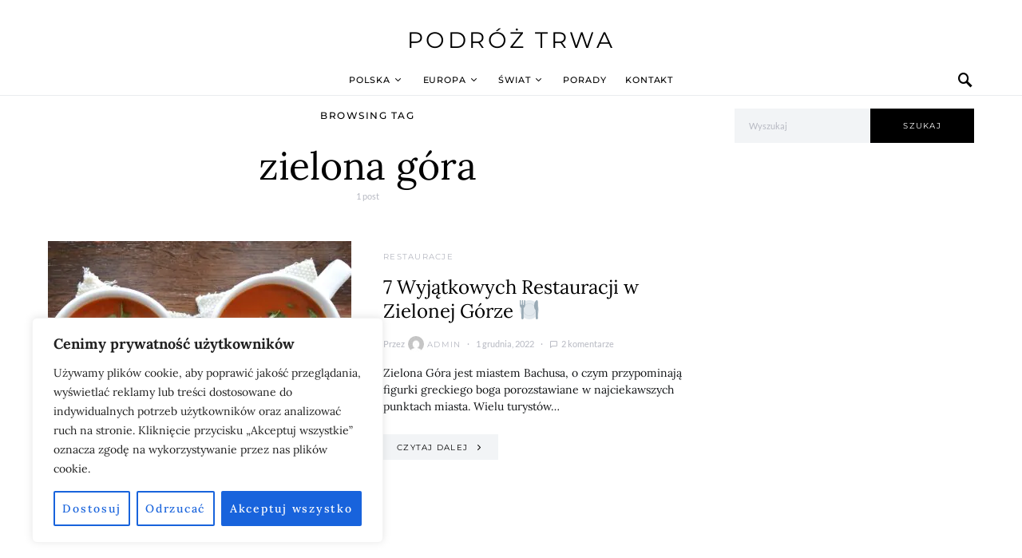

--- FILE ---
content_type: text/html; charset=utf-8
request_url: https://www.google.com/recaptcha/api2/aframe
body_size: 268
content:
<!DOCTYPE HTML><html><head><meta http-equiv="content-type" content="text/html; charset=UTF-8"></head><body><script nonce="3ku5O0ZtmRsYqvEweM4_Cg">/** Anti-fraud and anti-abuse applications only. See google.com/recaptcha */ try{var clients={'sodar':'https://pagead2.googlesyndication.com/pagead/sodar?'};window.addEventListener("message",function(a){try{if(a.source===window.parent){var b=JSON.parse(a.data);var c=clients[b['id']];if(c){var d=document.createElement('img');d.src=c+b['params']+'&rc='+(localStorage.getItem("rc::a")?sessionStorage.getItem("rc::b"):"");window.document.body.appendChild(d);sessionStorage.setItem("rc::e",parseInt(sessionStorage.getItem("rc::e")||0)+1);localStorage.setItem("rc::h",'1768783598602');}}}catch(b){}});window.parent.postMessage("_grecaptcha_ready", "*");}catch(b){}</script></body></html>

--- FILE ---
content_type: image/svg+xml
request_url: https://newskincare.pl/wp-content/uploads/2025/09/logo-blue.svg
body_size: 2803
content:
<svg xmlns="http://www.w3.org/2000/svg" width="86" height="72" viewBox="0 0 86 72" fill="none"><path d="M34 71.0206C33.7025 73.6917 28.1298 70.0987 26.6839 69.6746C18.152 73.3779 14.8693 70.8383 12.3459 68.1112C13.8368 69.0086 14.392 67.8834 17.9825 67.8028C22.699 67.7467 23.5067 70.3178 26.1962 69.4257C23.5471 68.0625 21.064 66.3909 18.7971 64.4447C18.1209 64.1503 17.2008 64.4009 16.4934 64.2449C9.01821 67.1525 5.12324 59.525 5.12324 59.525C6.37544 60.7414 8.82623 60.3295 12.3442 61.0709C16.7407 62.1014 15.338 64.2467 18.2402 63.9627C15.4229 61.4557 12.9831 58.544 10.9986 55.3204C2.21931 53.6817 1.03975 48.2398 0.840853 45.7002C1.51884 47.3161 3.36601 47.4739 6.31145 49.556C9.83802 52.0097 8.56853 53.9043 10.6353 54.7105C8.69922 51.4677 7.25231 47.9499 6.34258 44.2735C5.82819 43.6858 5.34552 43.0703 4.89667 42.4298C-3.08352 39.6781 1.09164 30.5906 1.09164 30.5906C0.986136 32.3433 1.97026 33.5579 3.68598 36.7565C5.91711 40.7683 4.43661 41.5201 6.1506 43.4813C5.18119 39.2067 4.93555 34.7962 5.42419 30.4382C5.54352 29.4742 4.87246 28.5103 4.76349 27.6112C-0.944052 22.3532 5.39305 15.3216 5.51758 15.1884C4.78598 16.7798 5.21318 18.3064 5.65249 21.9186C6.2734 26.5508 4.64934 26.6507 5.59368 29.2166C5.92238 26.9085 6.45905 24.6357 7.19698 22.4268C8.11711 19.6454 9.82073 17.0988 9.55783 14.1071C7.09667 5.44199 14.3885 2.65879 14.3885 2.65879C13.1692 3.90842 13.7849 6.01685 12.7731 9.58348C11.3151 14.2876 9.56129 13.0467 9.76365 16.4871C11.8045 12.5437 14.8745 8.95077 17.9116 5.82931C20.8519 -1.70705 28.8632 0.220854 28.8632 0.220854C26.3743 0.245391 22.2269 7.70114 18.3475 6.05365C15.4226 8.51552 12.9651 11.497 11.0954 14.8519C17.436 8.39695 22.3635 8.36715 25.238 9.80607C23.0467 9.77101 17.8839 14.8659 13.7866 13.4165C11.7596 14.6872 11.0418 15.1692 10.7512 15.4636C8.79214 19.0313 7.41771 22.8977 6.68158 26.9119C10.9951 18.3239 13.5531 18.1276 17.8148 18.5114C16.1129 18.8445 16.2737 20.902 13.3438 23.0087C10.5506 25.0172 9.16177 25.1119 8.63079 25.0698C6.33912 27.478 6.43252 27.8075 6.19038 30.5153C5.94071 33.4811 6.02834 36.4662 6.45154 39.4117C7.16412 29.8195 10.9328 28.2719 14.4075 27.2203C12.9339 28.1475 13.0896 30.4732 11.5088 33.7419C10.1632 36.5251 8.07906 37.0544 7.56711 37.2016C5.34463 41.4728 8.34887 46.7044 10.0075 50.7443C7.05343 42.0231 10.7374 38.5161 13.0567 36.8143C12.019 38.2164 12.9772 39.8131 12.6883 43.441C12.4427 46.5292 10.6129 48.3011 10.1909 48.6271C9.7083 53.4381 14.961 58.2666 18.0448 61.5073C11.9913 54.8279 14.2398 49.7926 15.6061 47.6036C15.191 49.3106 16.0541 50.5725 17.7179 54.3898C18.9528 57.2238 17.8545 59.1219 17.5882 59.5881C19.0583 63.8786 23.0657 65.3123 26.5819 67.4312C20.5077 63.4369 21.0819 58.8222 21.7997 56.819C21.81 58.2579 22.91 58.2789 24.8298 61.7737C26.7324 65.5419 24.8835 65.6085 27.2322 67.7519C29.1565 68.6597 31.1525 69.4025 33.1992 69.9725C33.4292 70.0311 33.6332 70.1662 33.7785 70.3562C33.9237 70.5463 34.0017 70.7803 34 71.0206Z" fill="#35C8C3"></path><path d="M72.4112 13.2349C69.4864 15.5448 63.1269 8.95602 60.8499 9.6135C64.3422 7.89422 68.9905 7.82037 75.1283 14.6746C73.2406 11.3095 70.7595 8.31904 67.8066 5.84971C64.0279 6.72869 59.1037 0.751644 57.0205 0.315672C57.0205 0.315672 65.2764 -1.94331 68.2466 5.62469C71.3129 8.76615 74.4106 12.3577 76.4728 16.3148C76.74 13.096 74.8734 13.9767 73.4328 9.39023C72.4043 5.76182 73.0346 3.69797 71.8036 2.44455C71.8036 2.44455 79.4623 6.28743 76.6806 13.9275C76.4152 16.9301 78.1352 19.4827 79.0642 22.2725C79.8086 24.4883 80.3504 26.7679 80.6828 29.0828C81.8667 26.4283 79.3645 26.4143 79.8517 21.768C80.2952 18.1449 81.4983 16.6084 80.7597 15.0122C80.8854 15.1458 86.7979 20.8134 81.6869 27.0049C81.5664 27.956 80.7352 29.3026 80.854 30.3081C81.3464 34.6794 81.0984 39.1031 80.1206 43.3908C81.9977 41.4571 80.3354 40.4023 82.5146 36.3362C84.2485 33.1279 85.3364 32.2208 85.2299 30.4611C86.5517 33.2597 86.9359 38.7235 79.9302 44.1854C79.0093 47.8723 77.5467 51.4002 75.591 54.6523C77.669 53.8595 76.4641 51.7798 80.0245 49.3204C82.993 47.232 84.7933 47.2355 85.4778 45.6146C85.6944 47.5484 83.4104 54.1319 75.2208 55.2623C73.2188 58.4968 70.756 61.418 67.9114 63.9325C70.7786 64.1839 69.7379 62.0287 74.2308 61.0196C77.7825 60.276 79.8901 60.7014 81.1543 59.4814C79.4081 62.8356 76.3978 65.7292 67.3491 64.4142C65.0607 66.3671 62.5537 68.0444 59.879 69.4121C62.6729 70.3421 62.149 68.0057 66.7746 68.0198C70.3997 68.1007 72.3624 68.9937 73.8623 68.0936C71.9188 70.6163 67.3264 73.3851 59.3866 69.66C57.7696 70.0907 52.5521 73.7033 52.0003 71.0118C52.3408 69.2451 57.2388 68.9902 58.8208 67.735C61.0489 66.0439 59.3045 64.9627 61.2148 61.4503C62.8108 58.9259 64.2968 58.2122 64.3073 56.7689C65.1158 58.388 65.3794 63.8007 59.4791 67.4133C63.0361 65.2844 67.0767 63.8517 68.5592 59.5464C68.2903 59.0771 67.4731 56.6898 68.4387 53.7452C69.5702 50.275 70.9794 49.2448 70.5603 47.5326C71.9136 49.1147 73.9968 55.3731 68.1698 61.4204C71.5347 57.683 76.0939 54.095 75.9158 48.5874C75.488 48.2604 73.878 46.8962 73.6301 43.7987C73.3385 40.1597 74.1801 38.1398 73.1342 36.7264C75.137 37.7162 79.2981 42.8054 76.2127 50.6987C77.9257 46.2633 80.9099 41.9669 78.6765 37.1149C78.1527 36.9673 76.307 36.7458 74.9484 33.9506C73.3542 30.672 73.2581 28.0298 71.7704 27.0946C74.683 27.5833 79.4902 30.447 79.8028 39.3229C80.2292 36.3684 80.3176 33.3744 80.0665 30.3996C79.8779 27.8681 79.8185 27.179 77.6009 24.9376C73.7593 25.8042 69.8077 18.5931 67.6023 18.0675C70.9008 17.4856 75.9123 18.507 79.5705 26.7852C78.8195 22.6985 77.4036 18.7646 75.3797 15.1423" fill="#35C8C3"></path><path d="M36.0738 50V30.1587L49.9262 50H55V22H49.9262V41.8413L36.1141 22H31V50H36.0738Z" fill="#35C8C3"></path></svg>